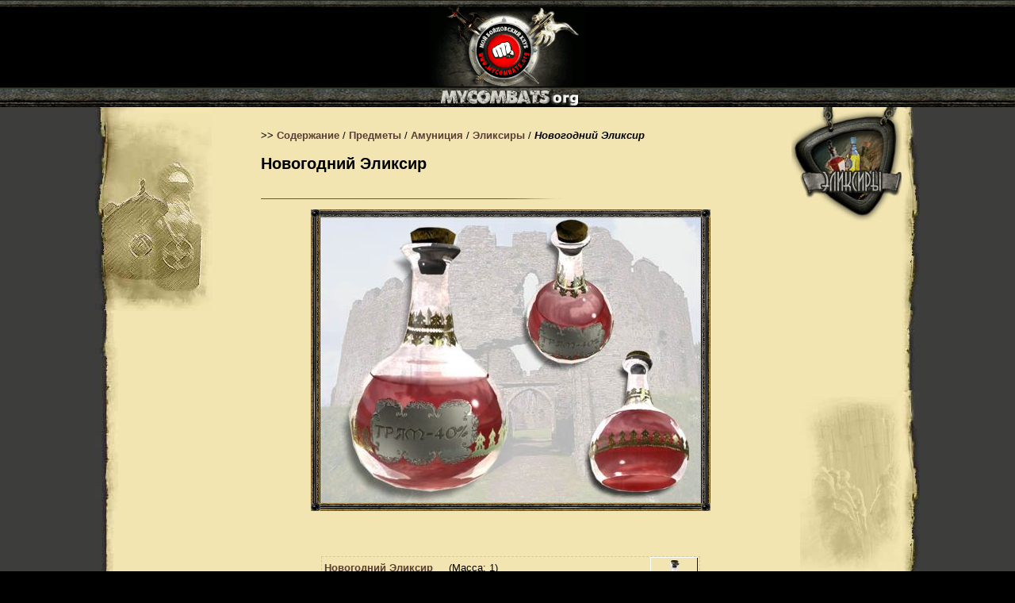

--- FILE ---
content_type: text/html; charset=cp1251
request_url: http://devilscity.mycombats.org/docs/subject/amuniciya/eliksiry/novogodnij-eliksir/
body_size: 4151
content:
<!DOCTYPE HTML PUBLIC "-//W3C//DTD HTML 4.01 Transitional//EN"
"http://www.w3.org/TR/html4/loose.dtd">
<html>
<HEAD><SCRIPT src=/js/my.js></SCRIPT>
<meta http-equiv="Content-Type" content="text/html; charset=windows-1251">
<title>Бойцовский клуб | Библиотека</title>
<link href="/i/register/main1.css" rel="stylesheet" type="text/css">
<style type="text/css">
.style6 {	color: #DFD3A3;
	font-size: 9px;
}
.inup3 {
	border: 1px dashed #D3CAA0;
	font-size: 12px;

}
A:link {
	FONT-WEIGHT: bold; COLOR: #5B3E33; TEXT-DECORATION: none
}
A:visited {
	FONT-WEIGHT: bold; COLOR: #633525; TEXT-DECORATION: none
}
A:active {
	FONT-WEIGHT: bold; COLOR: #77684d; TEXT-DECORATION: none
}
A:hover {
	COLOR: #000000; TEXT-DECORATION: underline
}
</style>
</head>
<body bgcolor="#000000" topmargin=0 leftmargin=0 marginheight=0 marginwidth=0 style="margin: 0;" onresize="wr_set_mwidth();">
<table width="100%" border="0" cellpadding="0" cellspacing="0">
  <tr valign=top>
    <td><table width="100%" height="135"  border="0" cellpadding="0" cellspacing="0">
        <tr>

          <td background="/i/register/sitebk_02.jpg" scope="col" align=center><a href="/" onClick="this.blur()"><img src="/i/register/sitebk_03ru.gif" width="194" height="135" border=0></a></td>
        </tr>
      </table></td>
  </tr>
</table>
<table width="100%" border="0" cellpadding="0" cellspacing="0" bgcolor='#3D3D3B'>
  <tr valign=top>
    <td></td>
    <td align=center><SCRIPT>
var wsize=document.body.clientWidth;
if (wsize >= 1100 ) wsize = wsize - 220;
//else if (wsize >= 880) wsize=880;
else /* if (wsize < 700) */ wsize=880;
document.write('<table id="main_table1" cellspacing=0 cellpadding=0 bgcolor=#f2e5b1 border=0 width='+(wsize-20)+'>');

function wr_set_mwidth()
{
	var wsize=document.body.clientWidth;
	if (wsize >= 1100 ) wsize = wsize - 220;
	//else if (wsize >= 875 ) wsize=Math.floor(wsize*0.8);
	else /* if (wsize < 700) */ wsize=880;
	document.getElementById("main_table1").width = wsize;
}

</SCRIPT>

  <tr valign=top>
    <td width="29" rowspan=2 align="right" background="/i/register/n21_08_1.jpg"><img src="/i/encicl/pictlr_potion.jpg" width="29" height="256"></td>
    <td width="180" align="left"><img id="imleft" src="/i/encicl/pictl_potion.jpg" width="118" height="257"><BR>

	
  
		
    </td>
    <td rowspan=2 align="left">

      <p><b><br>
        &gt;&gt;</b> <a href="#/encicl/">Содержание</a> /  
        <a href="/docs/subject/">Предметы</a> / <a href="/docs/subject/amuniciya/">Амуниция</a> / <a href="/docs/subject/amuniciya/eliksiry/">Эликсиры</a> / <em><strong>Новогодний Эликсир</strong></em>					<p>

					<h2>Новогодний Эликсир</h2>
					<br />
					<img src="/i/register/ln3.jpg" width="400" height="1">
					</p>
					
									<div align="center"> 
						<table width="504"  border="0" cellspacing="0" cellpadding="0">
						<tr>
							<td align="left"  width="12" height="10"><img src="/i/register/ll12_30.gif" width="12" height="10"></td>
							<td width="100%" background="/i/register/ram12_34.gif"></td>

							<td width="12" height="10" align="right"><img src="/i/register/ll12_30.gif" width="12" height="10"></td>
						</tr>
						<tr>
							<td width="12" background="/i/register/line_left_13.gif">&nbsp;</td>
							<td width="480"><img src="/i/bigimg/3dpot_base_0_strup.jpg" alt="" width="480" height="360" border=1 id="bigim"></td>
							<td width="12" background="/i/register/line_right_13.gif">&nbsp;</td>
						</tr>
						<tr>
								<td align="left" width="12" height="10"><img src="/i/register/ll12_30.gif" width="12" height="10"></td>

								<td width="100%" style="background-image:url(/i/register/ram12_34down.gif); background-position:bottom"></td>
								<td width="12" align="right"><img src="/i/register/ll12_30.gif" width="12" height="10"></td>
						</tr>
						</table>
					</div>
									
					<p align="center">&nbsp;</p>
					<BR>
					<table width="504" border="0" align=center cellpadding="0" cellspacing="0">
						<tr>

						<td align=left valign="top">
									
									
					<table width="95%"  border="0" align="center" cellpadding="3" cellspacing="0" class="inup3">
						<tr>

						<td width="100%">
						<A HREF="/docs/subject/amuniciya/eliksiry/novogodnij-eliksir/" target=_blank>Новогодний Эликсир</A>
						
						<img src="/i/sh/align0.gif" width="12" height="15">  (Масса: 1) <br><b>Цена: 100 кр.</b><br>
Долговечность: 0/1<br>
Срок годности: 15 дн. <br>



Продолжительность действия магии: 3 ч. <br><b>Требуется минимальное:</b><br>• Уровень: 4<br><b>Действует на:</b><br>• Мф. мощности урона: +33<br>• Максимальное наносимое повреждение: +50<br>• Минимальное наносимое повреждение: +25<br>						
						</td>
						<td align="center" valign="top" style='padding: 0 2px 0 5px'>

						<a href="/docs/subject/amuniciya/eliksiry/novogodnij-eliksir/"><SPAN style='background-color: transparent'><img src="/i/sh/pot_base_0_strup.gif" alt="/docs/subject/amuniciya/eliksiry/novogodnij-eliksir/" name="image" border="0"></SPAN></a></td>
						</tr>
					</table>
					
					</td>
					</tr>

					</table>
					<p>
				   
      

      

</ul>        

    <td style='padding-left: 3px;' align=right><img id="imright" height=144 src="/i/encicl/pict_potion.jpg" width=139 border=0></td>
    <td valign=top background="/i/register/nnn21_03_1.jpg">&nbsp;&nbsp;&nbsp;&nbsp;</td>
  </tr>
  <tr valign=top>
    <td></td>
    <td valign=center style="padding-bottom:50px;" align="right"><IMG height=236 src="/i/encicl/pictr_potion.jpg" width=128 border=0></td>
    <td width="23" valign=top background="/i/register/nnn21_03_1.jpg">&nbsp;</td>
  </tr>
</table>

</td>
<td></td>
</tr>
</table>
<table width="100%" border="0" cellpadding="0" cellspacing="0" bgcolor=#000000>
  <TR>
    <TD colspan=3 width="100%" height=13 background="/i/register/sitebk_07.jpg"></TD>
  </TR>
  <tr valign=top>
    <td width="20%"><div align="center">
		<div style=' -ms-filter: "progid:DXImageTransform.Microsoft.Alpha(Opacity=30)"; filter: alpha(opacity=30); -moz-opacity: 0.3; -khtml-opacity: 0.3; opacity: 0.3;display: inline'>

<!-- Rating@Mail.ru counter -->
<script type="text/javascript">//<![CDATA[
var _tmr = _tmr || [];
_tmr.push({id: "2543766", type: "pageView", start: (new Date()).getTime()});
(function (d, w) {
   var ts = d.createElement("script"); ts.type = "text/javascript"; ts.async = true;
   ts.src = (d.location.protocol == "https:" ? "https:" : "http:") + "//top-fwz1.mail.ru/js/code.js";
   var f = function () {var s = d.getElementsByTagName("script")[0]; s.parentNode.insertBefore(ts, s);};
   if (w.opera == "[object Opera]") { d.addEventListener("DOMContentLoaded", f, false); } else { f(); }
})(document, window);
//]]></script><noscript><div style="position:absolute;left:-10000px;">
<img src="//top-fwz1.mail.ru/counter?id=2543766;js=na" style="border:0;" height="1" width="1" alt="Рейтинг@Mail.ru" />
</div></noscript>
<!-- //Rating@Mail.ru counter -->

<!--Rating@Mail.ru counter-->
<script language="javascript"><!--
d=document;var a='';a+=';r='+escape(d.referrer);js=10;//--></script>
<script language="javascript1.1"><!--
a+=';j='+navigator.javaEnabled();js=11;//--></script>
<script language="javascript1.2"><!--
s=screen;a+=';s='+s.width+'*'+s.height;
a+=';d='+(s.colorDepth?s.colorDepth:s.pixelDepth);js=12;//--></script>
<script language="javascript1.3"><!--
js=13;//--></script><script language="javascript" type="text/javascript"><!--
d.write('<a href="http://top.mail.ru/jump?from=2543766" target="_top">'+
'<img src="//top-fwz1.mail.ru/counter?id=2543766;t=50;js='+js+
a+';rand='+Math.random()+'" alt="Рейтинг@Mail.ru" border="0" '+
'height="31" width="88"><\/a>');if(11<js)d.write('<'+'!-- ');//--></script>
<noscript><a target="_top" href="http://top.mail.ru/jump?from=2543766">
<img src="//top-fwz1.mail.ru/counter?js=na;id=2543766;t=50"
height="31" width="88" border="0" alt="Рейтинг@Mail.ru"></a></noscript>
<script language="javascript" type="text/javascript"><!--
if(11<js)d.write('--'+'>');//--></script>
<!--// Rating@Mail.ru counter--></div><!-- Yandex.Metrika counter -->
<script type="text/javascript">
(function (d, w, c) {
    (w[c] = w[c] || []).push(function() {
        try {
            w.yaCounter25797188 = new Ya.Metrika({id:25797188,
                    webvisor:false,
                    clickmap:true,
                    trackLinks:true,
                    accurateTrackBounce:true});
        } catch(e) { }
    });

    var n = d.getElementsByTagName("script")[0],
        s = d.createElement("script"),
        f = function () { n.parentNode.insertBefore(s, n); };
    s.type = "text/javascript";
    s.async = true;
    s.src = (d.location.protocol == "https:" ? "https:" : "http:") + "//mc.yandex.ru/metrika/watch.js";

    if (w.opera == "[object Opera]") {
        d.addEventListener("DOMContentLoaded", f, false);
    } else { f(); }
})(document, window, "yandex_metrika_callbacks");
</script>
<noscript><div><img src="//mc.yandex.ru/watch/25797188" style="position:absolute; left:-9999px;" alt="" /></div></noscript>
<!-- /Yandex.Metrika counter -->    <script>
        (function (i, s, o, g, r, a, m)
        {
            i['GoogleAnalyticsObject'] = r;
            i[r] = i[r] || function ()
                    {
                        (i[r].q = i[r].q || []).push(arguments)
                    }, i[r].l = 1 * new Date();
            a = s.createElement(o),
                    m = s.getElementsByTagName(o)[0];
            a.async = 1;
            a.src = g;
            m.parentNode.insertBefore(a, m)
        })(window, document, 'script', '//www.google-analytics.com/analytics.js', 'ga');

        ga('create', 'UA-53538521-1', 'auto');        
        ga('require', 'displayfeatures');
        ga('send', 'pageview');
    </script>
    <script>
        var _gaq = window._gaq || [];
        window.onerror = function (msg, url, line)
        {
            var preventErrorAlert = true;
            _gaq.push(['_trackEvent', 'JS Error', msg, navigator.userAgent + ' -> ' + url + " : " + line, 0, true]);
            return preventErrorAlert;
        };
    </script>

      </div></td>
    <td align=center valign=middle><div align="center"><NOBR><span class="style6">Copyright © 2011, 2012 «www.mycombats.org»</span></NOBR></div></td>
    <td width="20%"></td>
  </tr>
</table>
<script defer src="https://static.cloudflareinsights.com/beacon.min.js/vcd15cbe7772f49c399c6a5babf22c1241717689176015" integrity="sha512-ZpsOmlRQV6y907TI0dKBHq9Md29nnaEIPlkf84rnaERnq6zvWvPUqr2ft8M1aS28oN72PdrCzSjY4U6VaAw1EQ==" data-cf-beacon='{"version":"2024.11.0","token":"bc63d3d82df04911854178b64ea412f1","r":1,"server_timing":{"name":{"cfCacheStatus":true,"cfEdge":true,"cfExtPri":true,"cfL4":true,"cfOrigin":true,"cfSpeedBrain":true},"location_startswith":null}}' crossorigin="anonymous"></script>
</body>
</html>

